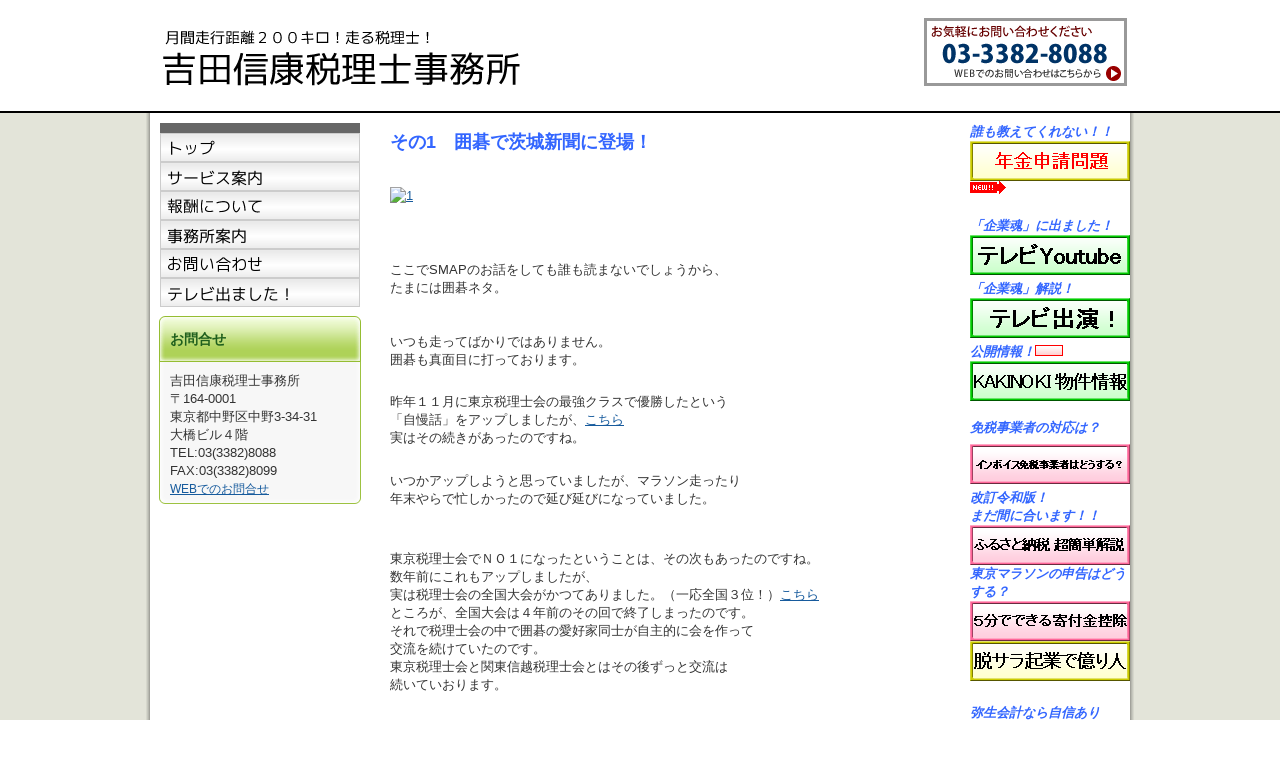

--- FILE ---
content_type: text/html
request_url: https://www.yoshida-tax.jp/ibaragi.html
body_size: 24019
content:
<!DOCTYPE html PUBLIC "-//W3C//DTD XHTML 1.0 Transitional//EN" "http://www.w3.org/TR/xhtml1/DTD/xhtml1-transitional.dtd">
<html>
<head>
<meta http-equiv="Content-Type" content="text/html; charset=shift_jis" />
<meta http-equiv="Content-Style-Type" content="text/css" />
<meta http-equiv="Content-Script-Type" content="text/javascript" />
<meta http-equiv="imagetoolbar" content="no" />

<title>吉田信康税理士事務所</title>

<meta name="viewport" content="width=device-width" />
<meta name="description" content="" />
<meta name="keywords" content="囲碁,茨城新聞,税理士,大会,伊東税理士" />
<meta name="author" content="" />


<link href="//www.gazou-data.com/design/common/common3.css?20241209" rel="stylesheet" type="text/css" media="print, screen and (min-width: 577px)" />
<link href="//www.gazou-data.com/design/common/tp_pc.css?20241209" rel="stylesheet" type="text/css" media="print, screen and (min-width: 577px)" />
<link href="//www.gazou-data.com/design/theme1631/style.css?20241209" rel="stylesheet" type="text/css" media="print, screen and (min-width: 577px)" />
<link href="//www.gazou-data.com/design/common/sp.css?20241209" rel="stylesheet" type="text/css" media="only screen and (max-width: 576px)" />
<link href="//www.gazou-data.com/design/common/tp_sp.css?20241209" rel="stylesheet" type="text/css" media="only screen and (max-width: 576px)" />
<link href="//www.gazou-data.com/design/common/MeiryoUI.css?20241209" rel="stylesheet" type="text/css" media="print, screen and (min-width: 577px)" />
<style type="text/css">
@media screen and (max-width: 576px) {
	#site-header		{ border-top-color: #175B9D; }
	.sp-subtitle-bar	{ border-left-color: #175B9D; }
	.cnt-arrow-color	{ background-color: #175B9D; }
	#footer-area		{ background-color: #175B9D; }
	#contactform dt, #csp dt	{ border-left-color: #175B9D; }
a:link { color: ; }
a:visited { color: ; }
}
</style>


<meta name="google-site-verification" content="Gp8VvvNnNu9MIqleocIJe9Y2TEkizp0jCtWg_5iwN0U" />
</head>
<body>
<div id="cms_header"></div>
<div id="scroll" class="page_scroll">
<div id="container">
	<div id="header-area">
		<div id="header">
			<div id="site-header">
				<div id="site-header-in">
					
					<!-- ヘッダー領域 -->
					<h1><a href='./'>
<span class='pc'><img src='//www.yoshida-tax.jp/files/yoshida1.gif' alt='' border='0'/></span><div class='sp' style='padding: 0px 63px 0px 10px;'>吉田信康税理士事務所</div></a></h1>
					<div id="header-right">
<table class='header-right-table pc'><tr><td><p class='header-right-p' style='text-align: right;'><a href="contact.html"><img alt="お気軽に" src="//www.yoshida-tax.jp/files/%E3%81%8A%E6%B0%97%E8%BB%BD%E3%81%AB%E3%81%94%E7%9B%B8%E8%AB%87.gif" border="0" /></a></p></td></tr></table>
<button class='sp-menu-btn sp' id='toggle'>MENU</button>
					</div>
				</div>
			</div>
			<!-- スマホ用メニュー領域 -->
<div class="sp">
<div id="sp-menu-box">
  <ul id='sp-menu'>
    <li><a href='/'><span class="menu-part menu-left">トップ</span></a></li>
    <li><a href='service.html'><span class="menu-part">サービス案内</span></a></li>
    <li><a href='page_004.html'><span class="menu-part menu-left">報酬について</span></a></li>
    <li><a href='office.html'><span class="menu-part">事務所案内</span></a></li>
    <li><a href='contact.html'><span class="menu-part menu-left">お問い合わせ</span></a></li>
    <li><a href='television.html'><span class="menu-part">テレビ出ました！</span></a></li>
  </ul>
</div>
</div>

			<!-- メニュー領域 上 -->
<div class='nav-area'></div>

			<!-- イメージ領域 -->
<div class="sp-noimage sp"></div>
			<!-- メニュー領域 横 -->

		</div>
	</div>
	<div id="content-area">
		<div id="content">
			<div id="float-control" style="float: left;">
			<div id="main" style="float: right;">
				<!-- メイン領域 -->
				
				<div class="article"><div class="article-content"><span style="font-size: large;"><span style="color: #3366ff;"><strong>その1　囲碁で茨城新聞に登場！</strong></span></span><br /><br /><br />
<h3 class="entry"></h3>
<div class="entry">
<div class="entry">
<div class="entry">
<p><a class="mb" href="http://yoshida-nobuyasu.cocolog-nifty.com/photos/uncategorized/2016/01/19/1.jpg"><img title="1" src="http://yoshida-nobuyasu.cocolog-nifty.com/blog/images/2016/01/19/1.jpg" border="0" alt="1" width="500" height="311" /></a></p>
<p>&nbsp;</p>
<p>&nbsp;</p>
<p>ここでSMAPのお話をしても誰も読まないでしょうから、<br />たまには囲碁ネタ。<br /><br /><br />いつも走ってばかりではありません。<br />囲碁も真面目に打っております。</p>
<p><br />昨年１１月に東京税理士会の最強クラスで優勝したという<br />「自慢話」をアップしましたが、<a href="http://yoshida-nobuyasu.cocolog-nifty.com/blog/2015/11/post-5c8b.html">こちら</a><br />実はその続きがあったのですね。</p>
<p><br />いつかアップしようと思っていましたが、マラソン走ったり<br />年末やらで忙しかったので延び延びになっていました。</p>
<p><br /><br />東京税理士会でＮＯ１になったということは、その次もあったのですね。<br />数年前にこれもアップしましたが、<br />実は税理士会の全国大会がかつてありました。（一応全国３位！）<a href="http://yoshida-nobuyasu.cocolog-nifty.com/blog/2012/10/2-b8af.html">こちら</a><br />ところが、全国大会は４年前のその回で終了しまったのです。<br />それで税理士会の中で囲碁の愛好家同士が自主的に会を作って<br />交流を続けていたのです。<br />東京税理士会と関東信越税理士会とはその後ずっと交流は<br />続いていおります。</p>
<p>&nbsp;</p>
<p>それで、東京税理士会の「自称」ＮＯ１と埼玉県税理士会のＮＯ１が<br />茨城県に招待され、事実上の「関東大会」が１１月に開かれていたのです。</p>
<p>&nbsp;</p>
<p>アップした棋譜はなんと「決勝戦」！<br />私が三戦全勝で勝ち上がって決勝に進みました。<br />相手は茨城県の強豪伊東税理士。</p>
<p><br />なんとこの棋譜は茨城新聞に昨年12月5日間に渡って連載されました。<br />すいません。<br />しばらく、また私の「自慢話に」お付き合いください・・・。<br /><br /><br /><br /><br /><br /><br /></p>
<h3 class="entry"><br /><span style="font-size: large;"><span style="color: #3366ff;"><strong>その2　囲碁で茨城新聞に登場！</strong></span></span><br /><br /></h3>
<div class="entry">
<div class="entry">
<div class="entry">
<p><a class="mb" href="http://yoshida-nobuyasu.cocolog-nifty.com/photos/uncategorized/2016/01/20/2.jpg"><img title="2" src="http://yoshida-nobuyasu.cocolog-nifty.com/blog/images/2016/01/20/2.jpg" border="0" alt="2" width="450" height="285" /></a></p>
<p><br />決勝戦の相手は茨城水戸支部の伊東税理士。<br />彼とは同い年の旧知の間柄。まさに「碁がたき」。<br />何度か対戦もしたことあり、相手の手の内もある程度分かっています。<br />手合いが私の白番（つまり私の方が１子強い）ということは、<br />多少気を使っていただいて、「客人扱い」ということでしょうか・・・。</p>
<p>&nbsp;</p>
<p>第１譜から</p>
<p><br />愛用の白番２連星から、右下星へかかります。<br />黒は上付け定石。<br />下辺に黒模様ができましたが、そんなこと構わず白２２に。<br />このあたりが私の気風なのですね。<br />普通の人なら、２２で右辺を囲って地にするのでしょうか・・・。<br />さもなくば白２０から上に一間に飛んでおくくらいでしょうね。</p>
<p><br />ただそうすると左辺に打ち込まれて、左下の白石を攻めながら<br />下辺の黒模様を拡大されてしまうのですね。<br />まあこのあたりは常識的な！？読み。</p>
<p>&nbsp;</p>
<p><br />第２譜に移って、予想通り黒１と入ってきました。<br />この黒石を攻めて盤上有利にしようとする「崇高な計画」。</p>
<p><br />しかし、あっという間に右辺の白地が無くなりました。<br />この打ち込んだ黒石を攻め、右上の黒やあわよくば<br />下辺の黒模様になだれ込む作戦。<br />白模様を地にしないで打つというまさに私の「棋風」。</p>
<p><br />いろいろ突っ込みがありそうなところですが、<br />これこそ囲碁の醍醐味。<br />お分かりになりますか？<br />自分の思い描いたとおりに好きに打つ。<br />これだから囲碁は面白いのです。</p>
<p><br />人生なかなか思い描いた通りにはならないですからね・・・！？<br /><br /><br /><br /><br /><br /><br /><br /><span style="font-size: large;"><span style="color: #3366ff;"><strong>その3　囲碁で茨城新聞に登場！</strong></span></span><br /><br /></p>
<div class="entry">
<div class="entry">
<div class="entry">
<p><a class="mb" href="http://yoshida-nobuyasu.cocolog-nifty.com/photos/uncategorized/2016/01/21/3.jpg"><img title="3" src="http://yoshida-nobuyasu.cocolog-nifty.com/blog/images/2016/01/21/3.jpg" border="0" alt="3" width="450" height="284" /></a></p>
<p>&nbsp;</p>
<p>第２譜で</p>
<p><br />黒１５、２１、２５あたりが確かに甘い手でした。<br />危なそうな白はしっかりとした生きを確保しました。</p>
<p><br /><br />第３譜でいよいよ右上の白石が攻められます。<br />黒３とつけてきました。<br />このあたり白が確かに苦しい。<br />でも自分でも思っていましたが、白が攻められながら<br />どこかでチャンスを狙っていました。<br />このあたりも「高等戦術」！？</p>
<p><br />解説にもありましたが、白４から手筋で脱出。<br />ただ解説で、白１８でイでも不足なしということでしたが、<br />これは大局観の差でしょう。<br />白１８でイならそのあと黒１９と打たれて必敗の図。<br />黒の地が大きすぎて、対局者としてはまったく勝てる気が<br />しませんでした・・・。</p>
<p><br />そこで白１８と頑張ります・・・。<br />正直白苦しいところ。<br />でもそこにチャンスがあるのですね。</p>
<p><br />黒１９とつけられ白は両方サバクのが確かに苦しい。<br />ただ黒２１は確かに疑問でした。<br />黒２３と引かれて白が危なさそう。</p>
<p>&nbsp;</p>
<p>でもここで本局のハイライト。<br />こういう手が実践で打てるから碁が楽しいのですね。</p>
<p><br />白２４のつけ。<br />これです・・・。<br />分かりますか？</p>
<p><br />解説者は当たり前のように触れてくれませんでしたが、<br />対局者としてはこの手が打って勝ったような気持ち・・・。<br />これこそ囲碁の醍醐味です・・・。<br /><br /><br /><br /><br /><br /><span style="font-size: large;"><span style="color: #3366ff;"><strong>その4　囲碁で茨城新聞に登場！</strong></span></span><br /><br /><br /></p>
<h3 class="entry"><a class="mb" href="http://yoshida-nobuyasu.cocolog-nifty.com/photos/uncategorized/2016/01/22/4.jpg"><img title="4" src="http://yoshida-nobuyasu.cocolog-nifty.com/blog/images/2016/01/22/4.jpg" border="0" alt="4" width="450" height="283" /></a></h3>
<div class="entry">
<div class="entry">
<div class="entry">
<p><br /><br />前譜の白２４で形勢は一気に逆転です。<br />第４譜、黒３と後手を引かせ白４の伸び。<br />白２４の手筋の効果です。</p>
<p><br />白はそれまで「裂かれ形で」結構苦しかったのですね。<br />逆にその裂いた黒石が攻められるようでは、<br />少し黒が悪くなってきました。<br />しかも解説の通り、若干「黒がよれて」きました。<br />白８、１０と出てきて止められないとなると黒が逆に<br />防戦一方。</p>
<p>&nbsp;</p>
<p>このあたりも囲碁の醍醐味ですね。<br />解説で私が「盛り上げている」ような書きぶりですが、<br />確かにそうですね。<br />白の私としては楽しくてしょうがないから。<br />白１６と出て白１８の切り。</p>
<p><br />打っている方はここは本当に楽しい。<br />白２０ののぞきも気持ち良い。<br />黒は２３と逃げるだけの手。</p>
<p><br />黒は２５と勝機を求めます。<br />まあ無難に右上すみを固めておけば勝きりそうでしょうけど、<br />あえて白２６.</p>
<p><br />解説の通り、確かにサービス精神旺盛でしょうね。</p>
<p><br /><br />「戦線を提供。面白く」なってきました・・・・。<br /><br /><br /><br /><br /><br /><br /><br /><span style="font-size: large;"><span style="color: #3366ff;"><strong>その5　囲碁で茨城新聞に登場！</strong></span></span></p>
<h3 class="entry"></h3>
<div class="entry">
<div class="entry">
<div class="entry">
<p><a class="mb" href="http://yoshida-nobuyasu.cocolog-nifty.com/photos/uncategorized/2016/01/26/5.jpg"><img title="5" src="http://yoshida-nobuyasu.cocolog-nifty.com/blog/images/2016/01/26/5.jpg" border="0" alt="5" width="450" height="283" /></a></p>
<p><br />いよいよクライマックスです。<br />前譜２６と余裕を出したので黒に最後のチャンスを<br />与えてしまいます。<br />正直打っている方としては余裕でしたが・・・。</p>
<p><br />解説のとおり、白３なら紛れもなかったのでしょうね。<br />でもこのあたり解説者もなかなかうまい表現ですね。</p>
<p><br />「地方巡業で、ご当地力士を相手にした先輩（私のこと？）は<br />決して投げ飛ばさず押し戻すだけです。<br />ご当地力士は何度も立て直し、最後は先輩を投げ飛ばす・・・」</p>
<p><br />別に私はわざと負けようとしていた訳はないのですが、<br />一気に潰すつもりもなかったのですね。<br />生涯初の「新聞棋戦」ですから、いつまでも棋譜にしておいて<br />欲しかったので・・・。</p>
<p><br />黒１、３と出切られて、こちらも抜いた刀を<br />納められなくなってきました・・・。<br />白４と伸びて一気に決着へ・・・。</p>
<p><br />解説のように白５か８でもまったく優勢なのでしょうね。<br />でもこれだからこそ囲碁が面白いところ。</p>
<p><br />やはり大石を仕留めるのも囲碁醍醐味なのです。<br />こちらとしても断然優勢だと思っていたので、<br />黒７と伸びてきて正直驚きました。</p>
<p><br />白１２から１６まで相手のダメを詰めて、<br />一気にフィニッシュに向います。瞬間にこれで勝ったかなと<br />思っていました。</p>
<p><br />でもここで解説にあるように、白１８と２０とソッポ。<br />まあ相手もそれに付き合ってくれて（黒１９、２１）<br />ついに白２２と勝利！！</p>
<p><br />これで４戦全勝で優勝！！。<br />東京税理士会を制覇して、関東大会？も勝利！<br />これ関東で一番強い税理士！？</p>
<p><br /><span style="color: #3366ff;"><span style="font-size: large;"><strong>（茨城新聞シリーズ　おしまい）</strong></span></span></p>
</div>
</div>
</div>
</div>
</div>
</div>
</div>
</div>
</div>
</div>
</div>
</div>
</div>
</div>
</div></div></div>
				
				
			</div><!-- end #main -->
			<div id="side" style="float: left;">
					<!-- メニュー領域 縦 -->
<div class='nav-area pc'>
<div class='nav'>
<a href='/'><img border='0' src='//www.yoshida-tax.jp/design/menu_1001_0.png?1768577519818' onMouseOver="this.src='//www.yoshida-tax.jp/design/menu_1001_0_on.png?1768577519818'" onMouseOut="this.src='//www.yoshida-tax.jp/design/menu_1001_0.png?1768577519818'" alt='トップ' /></a><a href='service.html'><img border='0' src='//www.yoshida-tax.jp/design/menu_7001_0.png?1768577519818' onMouseOver="this.src='//www.yoshida-tax.jp/design/menu_7001_0_on.png?1768577519818'" onMouseOut="this.src='//www.yoshida-tax.jp/design/menu_7001_0.png?1768577519818'" alt='サービス案内' /></a><a href='page_004.html'><img border='0' src='//www.yoshida-tax.jp/design/menu_6001_4.png?1768577519818' onMouseOver="this.src='//www.yoshida-tax.jp/design/menu_6001_4_on.png?1768577519818'" onMouseOut="this.src='//www.yoshida-tax.jp/design/menu_6001_4.png?1768577519818'" alt='報酬について' /></a><a href='office.html'><img border='0' src='//www.yoshida-tax.jp/design/menu_7002_0.png?1768577519818' onMouseOver="this.src='//www.yoshida-tax.jp/design/menu_7002_0_on.png?1768577519818'" onMouseOut="this.src='//www.yoshida-tax.jp/design/menu_7002_0.png?1768577519818'" alt='事務所案内' /></a><a href='contact.html'><img border='0' src='//www.yoshida-tax.jp/design/menu_8001_1.png?1768577519818' onMouseOver="this.src='//www.yoshida-tax.jp/design/menu_8001_1_on.png?1768577519818'" onMouseOut="this.src='//www.yoshida-tax.jp/design/menu_8001_1.png?1768577519818'" alt='お問い合わせ' /></a><a href='television.html'><img border='0' src='//www.yoshida-tax.jp/design/menu_6001_301.png?1768577519818' onMouseOver="this.src='//www.yoshida-tax.jp/design/menu_6001_301_on.png?1768577519818'" onMouseOut="this.src='//www.yoshida-tax.jp/design/menu_6001_301.png?1768577519818'" alt='テレビ出ました！' /></a></div>
</div>

				<div id="side-a">
				
					<!-- サイドバー領域（上） -->
					<div>
<div style="width: 220px; background: url(//www.gazou-data.com/design/theme1102/aside_bg.gif) repeat-y center bottom;">
<div style="padding: 10px; background: transparent url(//www.gazou-data.com/design/theme1102/aside_header.gif) no-repeat scroll center top;"><span style="font-size: 108%; height: 45px; font-weight: bold; color: #1f5f1d; padding-bottom: 0px; padding-top: 0px; padding-left: 10px; line-height: 45px; padding-right: 10px;">お問合せ</span></div>
<div style="font-size: 93%; padding: 0 20px 15px; background: transparent url(//www.gazou-data.com/design/theme1102/aside_bottom.gif) no-repeat scroll center bottom;"><span style="font-size: small;">吉田信康税理士事務所<br />〒164-0001<br />東京都中野区中野3-34-31<br />大橋ビル４階<br />TEL:03(3382)8088<br />FAX:03(3382)8099<br /></span><a href="contact.html">WEBでのお問合せ</a></div>
</div>
</div>
					&nbsp;
				</div>
				<div id="side-b">
				
					<!-- サイドバー領域（下） -->
					
					&nbsp;
				</div>
				
			</div><!-- end #side -->
			</div><!-- end #float-control -->
<div id='side-s' style='float: right;'>
<div id='side-c'>
<p><span style="font-family: 'ＭＳ ゴシック';"><span style="color: #3366ff;"><span style="color: #3366ff;"><span style="font-family: 'ＭＳ ゴシック';"><span style="color: #3366ff;"><span style="color: #3366ff;"><span style="font-family: 'ＭＳ ゴシック';"><span style="color: #3366ff;"><span style="color: #3366ff;"><strong><em>誰も教えてくれない！！<br /><a href="PensionReceipt.html" target="_blank" rel="noopener"><img src="//www.yoshida-tax.jp/files/%E5%B9%B4%E9%87%91%E7%94%B3%E8%AB%8B%E5%95%8F%E9%A1%8C%E3%80%80.gif" alt="年金申請" border="0" /></a></em></strong><a href="furusatoreiwa.html" target="_blank" rel="noopener"><img src="//www.yoshida-tax.jp/files/new023_11.gif" alt="NEW（赤&rarr;）" border="0" /></a><strong><em><br /><a href="KAKINOKI.html" target="_blank" rel="noopener"></a></em></strong><strong><em><br />「企業魂」に出ました！<br /><a href="https://youtu.be/oAZRY6XQZsA" target="_blank" rel="noopener"><img src="//www.yoshida-tax.jp/files/%E3%83%86%E3%83%AC%E3%83%93%E3%80%80YOUTUBE.gif" alt="YOUTUBE" border="0" /></a></em></strong><strong><em><br /></em></strong><strong><em>「企業魂」解説！</em></strong><strong><em><br /><a href="television.html" target="_blank" rel="noopener"><img src="//www.yoshida-tax.jp/files/%E3%83%86%E3%83%AC%E3%83%93%E5%87%BA%E6%BC%94.gif" alt="テレビ出演" border="0" /></a></em></strong><a href="furusatoreiwa.html" target="_blank" rel="noopener"><br /></a><strong><em>公開情報！<img src="//www.yoshida-tax.jp/files/new021_11.gif" alt="NEW（赤）" border="0" /></em></strong><strong><em><br /></em></strong></span></span></span></span></span></span></span></span></span><a href="https://www.yoshida-tax.jp/KAKINOKI.html" target="_blank" rel="noopener"><img src="//www.yoshida-tax.jp/files/KAKINOKI%E7%89%A9%E4%BB%B6%E6%83%85%E5%A0%B1.gif" alt="KAKINOKI物件情報" border="0" style="font-size: small;" /></a><br /><br /><strong style="color: #3366ff; font-family: 'ＭＳ ゴシック';"><em>免税事業者の対応は</em></strong><strong style="color: #3366ff; font-family: 'ＭＳ ゴシック';"><em>？</em></strong></p>
<p><span style="font-family: 'ＭＳ ゴシック';"><span style="color: #3366ff;"><span style="color: #3366ff;"><span style="font-family: 'ＭＳ ゴシック';"><span style="color: #3366ff;"><span style="color: #3366ff;"><span style="font-family: 'ＭＳ ゴシック';"><span style="color: #3366ff;"><span style="color: #3366ff;"><a href="invoice.html" target="_blank" rel="noopener"><img src="//www.yoshida-tax.jp/files/%E3%82%A4%E3%83%B3%E3%83%9C%E3%82%A4%E3%82%B9%E5%85%8D%E7%A8%8E%E4%BA%8B%E6%A5%AD%E8%80%85%E3%81%A9%E3%81%86%E3%81%99%E3%82%8B%EF%BC%9F.gif" alt="インボイス免税事業者はどうする？" border="0" /></a><a href="http://yoshida-nobuyasu.cocolog-nifty.com/blog/" target="_blank" rel="noopener"><br /></a><strong><em>改訂令和版！<br />まだ間に合います！！</em></strong><br /><a href="furusatoreiwa.html" target="_blank" rel="noopener"><img src="//www.yoshida-tax.jp/files/%E3%81%B5%E3%82%8B%E3%81%95%E3%81%A8%E7%B4%8D%E7%A8%8E%E8%B6%85%E7%B0%A1%E5%8D%98%E8%A7%A3%E8%AA%AC%EF%BC%81%E6%96%B0.gif" alt="ふるさと納税" border="0" /><br /></a><strong><em>東京マラソンの申告はどうする？<br /></em></strong></span></span></span></span></span></span></span><a href="tokyomarathondonation30.html" target="_blank" rel="noopener"><img src="//www.yoshida-tax.jp/files/5%E5%88%86%E3%81%A7%E3%81%A7%E3%81%8D%E3%82%8B%E5%AF%84%E4%BB%98%E9%87%91%E6%8E%A7%E9%99%A4%E3%80%80%E6%96%B0%EF%BC%81.gif" alt="寄付金" border="0" /></a><br /><a href="okuribito.html" target="_blank" rel="noopener" style="font-family: 'Meiryo UI';"><img src="//www.yoshida-tax.jp/files/%E8%84%B1%E3%82%B5%E3%83%A9%E8%B5%B7%E6%A5%AD%E3%81%A7%E5%84%84%E3%82%8A%E4%BA%BA.gif" alt="脱サラ起業" border="0" /></a><strong><em><br /><br />弥生会計なら自信あり<br />ぜひお任せください。<br /></em></strong></span></span><a href="college.html" target="_blank" rel="noopener"><img src="//www.yoshida-tax.jp/files/%E5%BC%A5%E7%94%9F%E4%BC%9A%E8%A8%88%E3%81%A7%E7%B0%A1%E5%8D%98%E3%81%AB%E3%80%80%E6%96%B0.gif" alt="弥生会計で簡単に" border="0" /><br /></a><a href="yayoiseminar.html" target="_blank" rel="noopener"><img src="//www.yoshida-tax.jp/files/%E4%BB%8A%E6%9C%88%E3%81%AE%E5%BC%A5%E7%94%9F%E3%82%BB%E3%83%9F%E3%83%8A%E3%83%BC%E6%96%B0.gif" alt="弥生セミナー" border="0" /></a><br /><br /><strong><span style="color: #3366ff;"><em>吉田の趣味のご紹介<br /></em></span></strong><a href="igo.html" target="_blank" rel="noopener"><span style="color: #3366ff;"><img src="//www.yoshida-tax.jp/files/%E5%9B%B2%E7%A2%81%E3%81%AE%E9%83%A8%E5%B1%8B.gif" alt="囲碁" border="0" /></span></a><a href="marathon.html" target="_blank" rel="noopener"><br /><img src="//www.yoshida-tax.jp/files/%E3%83%9E%E3%83%A9%E3%82%BD%E3%83%B3%E3%81%AE%E9%83%A8%E5%B1%8B.gif" alt="マラソン" border="0" /></a><br /><span style="color: #3366ff;"><em>またまた出ました！！</em></span><br /><a href="runners2015may.html" target="_blank" rel="noopener"><img src="//www.yoshida-tax.jp/files/btn046_02.gif" alt="月刊ランナーズ" border="0" /></a><br /><a href="tennis.html" target="_blank" rel="noopener"><img src="//www.yoshida-tax.jp/files/%E3%83%86%E3%83%8B%E3%82%B9%E3%81%AE%E9%83%A8%E5%B1%8B.gif" alt="テニス" border="0" /></a><br /><br /><em><strong><span style="color: #3366ff;">新サービスのご紹介<br /></span></strong></em><a href="payroll.html" target="_blank" rel="noopener"><img alt="給与計算" src="//www.yoshida-tax.jp/files/%E7%84%A1%E6%96%99%E7%B5%A6%E4%B8%8E%E8%A8%88%E7%AE%97.jpg" border="0" /></a><br /><a href="simulation.html" target="_blank" rel="noopener"><img alt="相続税" src="//www.yoshida-tax.jp/files/%E7%84%A1%E6%96%99%E7%9B%B8%E7%B6%9A%E7%A8%8E.jpg" border="0" /></a><br /><a href="simulation.html"></a><br /><br /><a href="hometown-tax.html" target="_blank" rel="noopener"></a><br /><br /><strong><br /></strong><br /><a href="newhurusato.html" target="_blank" rel="noopener"></a><br /><a href="reason.html"></a><br /><br /><a href="dream.html"></a><br /><br /><a href="book.html"></a><br /><br /><a href="college.html"></a><br /><br /><a href="yayoiseminar.html" target="_blank" rel="noopener"></a><a href="taxroom.html"><br /><br /></a><a href="igo.html"></a><br /><br /><a href="marathon.html"></a><br /><br /><a href="tennis.html"></a></p>
<p>&nbsp;</p>
&nbsp;
</div>
<div id='side-d'>

&nbsp;
</div>
</div><!-- end #side-s -->

		</div>
	</div>
<div class="sp">
  <div class="to-pagetop">
    <img src="//www.gazou-data.com/design/common/to-pagetop.png" width="36" height="36">
  </div>
</div>
	<div id="footer-menu-area">
		<div class='pc nav-area'></div>

	</div>
	<div id="footer-area">
		<div id="footer">
			<!-- フッター領域 -->
			<span class="pc"><p style="text-align: center;">Copyright (c) 吉田信康税理士事務所　All Rights Reserved<br />〒164-0001　東京都中野区中野3-34-31-4F<br />TEL　03-3382-8088&nbsp; FAX 03-3382-8099<br /><a href="privacypolicy.html">個人情報保護方針<br /></a></p>
<script type="text/javascript">// <![CDATA[
(function(i,s,o,g,r,a,m){i['GoogleAnalyticsObject']=r;i[r]=i[r]||function(){
  (i[r].q=i[r].q||[]).push(arguments)},i[r].l=1*new Date();a=s.createElement(o),
  m=s.getElementsByTagName(o)[0];a.async=1;a.src=g;m.parentNode.insertBefore(a,m)
  })(window,document,'script','//www.google-analytics.com/analytics.js','ga');

  ga('create', 'UA-54656247-1', 'auto');
  ga('send', 'pageview');
// ]]></script></span><span class="sp"></span>
		</div>
	</div>
</div>
</div>

<script type="text/javascript" src="//www.gazou-data.com/js/jquery-1.9.1.min.js?20241209"></script>
<script type="text/javascript" src="//www.gazou-data.com/js/sp.js?20241209"></script>


</body>
</html>


--- FILE ---
content_type: text/css
request_url: https://www.gazou-data.com/design/theme1631/style.css?20241209
body_size: 2812
content:
@charset "utf-8";

/* Base */
a {
	color: #175B9D;
	text-decoration: underline;
}
a:hover {
	color: #175B9D;
	text-decoration: none;
}
body {
	color: #333;
}
#container {
	background: #e3e4d9 url(bg.gif) repeat-y scroll center top;
}

/* Menu */
div#header div.nav-area {
	padding: 0 0 5px 0;
	border-bottom: #000000 solid 2px;
	background-color: #FFFFFF;
}
div#header div.nav {
	width: 980px;
	margin: 0 auto;
	padding: 5px 0 0 0;
}
div#side div.nav-area {
	padding: 0 10px 0 10px;
}
div#side div.nav {
	border-top: 10px solid #666666;
}

/* Image*/
div#page-header {
	text-align: center;
	padding: 0;
}
div#page-header-image {
	width: 980px;
	margin: 0 auto;
}
div#page-header-image div {
	padding: 0;
}

/* Body */
div#header {
	width: 100%;
}
div#site-header {
	background-color: #FFFFFF;
	padding: 15px 0 10px 0;
}
div#site-header-in {
	width: 980px;
	margin: 0 auto;
}
div#main {
	padding-top: 10px;
}
div#footer {
	width: 980px;
	background-color: #000000;
	color: #FFFFFF;
	line-height: 1em;
}
div#footer-menu-area {
}

/* Side */
div#side {
	padding-top: 10px;
}
div#side-s {
	padding-top: 10px;
}
div#side-s div.nav-area {
	padding: 10px 10px 0 10px;
}
div#side-s div.nav {
	border-top: 10px solid #666666;
}
/* Footer */
div#footer-menu-area div.nav-area {
	width: 980px;
}

/* Content */
div.backnumber {
	padding-left: 18px;
	background: transparent url(backnumber.gif) no-repeat scroll left top;
}
dl.content-news {
	margin: 0;
	padding: 0;
}
dl.content-news dt {
	padding-left: 18px;
	background: transparent url(arrow.gif) no-repeat scroll left center;
	background-position: 0px 4px;
}

dl.content-news dd {
	margin: 0 0 10px;
	padding: 0 0 10px 18px;
	background: transparent url(news_line.gif) repeat-x scroll left bottom;
}

/* Bukken */
.osusume-bukken {
	background-color: #e3e4d9;
	padding: 2px;
}
.osusume-bukken-kakaku {
	color: #990000;
	font-weight: bold;
}
.osusume-bukken-title {
	font-weight: bold;
	color: #002666;
}
#bukken-list {
	border-top: 1px solid #CCCCCC;
	border-left: 1px solid #CCCCCC;
}
#bukken-list th {
	border-bottom: 1px solid #CCCCCC;
	border-right: 1px solid #CCCCCC;
	background-color: #e3e4d9;
	color: #333333;
}
#bukken-list td {
	text-align: center;
	border-bottom: 1px solid #CCCCCC;
	border-right: 1px solid #CCCCCC;
	padding-left: 2px;
	padding-right: 2px;
}
#bukken-list .bukken-list-bg {
	background-color: #F3F3F3;
}
#bukken {
	border-top: 1px solid #CCCCCC;
	border-left: 1px solid #CCCCCC;
}
#bukken th {
	border-bottom: 1px solid #CCCCCC;
	border-right: 1px solid #CCCCCC;
	background-color: #e3e4d9;
	color: #333333;
	white-space: nowrap;
}
#bukken td {
	border-bottom: 1px solid #CCCCCC;
	border-right: 1px solid #CCCCCC;
	padding: 5px;
}
#bukken-introduction {
	border-top: 1px solid #CCCCCC;
	border-left: 1px solid #CCCCCC;
}
#bukken-introduction td.bukken-introduction-td {
	border-bottom: 1px solid #CCCCCC;
	border-right: 1px solid #CCCCCC;
	padding: 5px;
}


--- FILE ---
content_type: text/css
request_url: https://www.gazou-data.com/design/common/sp.css?20241209
body_size: 5267
content:
@charset "UTF-8";

/* PC版パーツの非表示化 */
.pc {
	display: none;
}
/* リセット */
html, body, h1, h2, h3, h4, h5, h6, p, form {
	margin: 0;
	padding: 0;
	border: 0;
	font-size: 100%;
}
p {
	margin-bottom: 0.5em;
}
/* 全体 */
body {
	line-height: 1.4;
}
/* ヘッダー */
#site-header {
	padding: 0;
	border-top: solid 3px #000000;
}
#site-header-in {
	position: relative;
	display: table;
	width: 100%;
}
h1 {
	display: table-cell;
	vertical-align: middle;
	height: 52px;
}
h1 a {
	text-decoration: none;
	color: #333
}
#header-right {
	display: table-cell;
	position: absolute;
	top: 0;
	right: 0;
	bottom: 0;
	margin: 5px 0;
}
.sp-menu-btn {
	margin: 0 5px 0 0;
	width: auto;
	height: 100%;
	background: #FFF;
	filter:alpha(opacity=90);
	-moz-opacity: 0.9;
	opacity: 0.9;
	border: 1px solid #DDD;
	border-radius: 6px;
	-moz-border-radius: 6px;
	-webkit-border-radius: 6px;
	color: #111;
	white-space: nowrap;
}
.sp-menu-btn:focus {
	outline: none;
}
/* メニュー */
#sp-menu-box {
	display: none;
	width: 100%;
	position: absolute;
	z-index: 1002;
}
#sp-menu {
	margin: 0;
	padding: 0;
	border-top: 1px solid #DDD;
}
#sp-menu li {
	list-style-type: none;
}
#sp-menu li .menu-part {
	width: 50%;
	height: 3.6em;
	float: left;
	padding: 1.2em 0;
	background-color: #F9F9F9;
	text-align: center;
	border-bottom: 1px solid #DDD;
	box-sizing: border-box;
	line-height: 1.2em;
	text-decoration: none;
	color: #777;
	overflow: hidden;
}
#sp-menu li .menu-left {
	border-right: 1px solid #DDD;
}
/* イメージ画像 */
#page-header-image {
	border-top: 1px solid #DDD;
	border-bottom: 1px solid #DDD;
}
#page-header-image img {
	width: 100%;
}
#animation img {
	width: 100%;
}
#animation {
	margin: 0;
	padding: 0;
	list-style:none;
}
#animation li {
	margin: 0;
	padding: 0;
	display: inline;
}
.sp-noimage {
	border-bottom: solid 1px #e9e9e9;
}
/* パーツ */
#float-control {
	width: 100%;
}
#main {
	width: 100%;
}
.sp-subtitle {
	padding: 12px 24px 12px 14px;
	border-bottom: solid 1px #e9e9e9;
	font-size: 1.1em;
	font-weight: bold;
	line-height: 1.1;
}
.sp-subtitle-bar {
	padding: 0.25em 0 0.25em 11px;
	border-left: solid 5px #000000;
}
.article-content {
	padding: 20px 16px;
	font-size: 0.9em;
	line-height: 1.4;
	word-wrap: break-word;
}
/* お知らせ */
span.news-date {
	display: block;
}
dl.content-news, dl.news-top {
	margin-top: 0;
}
dl.content-news dt, dl.news-top dt {
	padding-bottom: 10px;
	border-bottom: 1px dashed #AAA;
	margin-bottom: 10px;
	line-height: 1.4;
}
/* 自動更新コンテンツ */
.cnt-nav {
	display: table;
	margin: 10px 0;
	padding: 10px 15px;
	border: solid 1px #DDD;
	border-radius: 5px;
	-moz-border-radius: 5px;
	-webkit-border-radius: 5px;
	line-height: 1.4;
}
.cnt-nav dl {
	display: table-cell;
	width: 100%;
}
.cnt-nav dt {
	font-weight: bold;
}
.cnt-nav dd {
	margin: 0;
	color: #333;
}
.cnt a{
	text-decoration: none;
}
.cnt-arrow {
	display: table-cell;
	padding-left: 10px;
	vertical-align: middle;
	text-align: right;
}
.cnt-arrow-color {
	height: 20px;
	width: 20px;
	background-color: #000000;
	border-radius: 50%;
	-moz-border-radius: 50%;
	-webkit-border-radius: 50%;
}
/* サイドバー */
#side {
	margin-top: 20px;
	width: 100%;
	font-size: 0.9em;
	line-height: 1.4;
	word-wrap: break-word;
}
#side-s {
	margin-top: 20px;
	width: 100%;
	font-size: 0.9em;
	line-height: 1.4;
	word-wrap: break-word;
}
/* ページトップへ */
.to-pagetop {
	display: none;
	position: fixed;
	right: 5px;
	bottom: 10px;
	z-index: 1001;
	cursor: pointer;
}
/* フッター */
#footer-area {
	clear: both;
	width: 100%;
	padding: 10px 0;
	text-align: center;
	font-size: 0.8em;
	background-color: #000000;
	color: #FFF;
}

/* お問合せ */
#contactform dt, #csp dt {
	padding-left: 5px;
	margin-bottom: 5px;
	border-left: solid 3px #000000;
}
#contactform dd, #csp dd {
	margin: 0 0 15px 0;
}
#contactform input[type="text"], #contactform textarea, #csp input[type="text"], #csp textarea {
	padding: 5px;
	box-sizing: border-box;
	line-height: 1.2;
}
#contactform .cf01 {
	width: 100%;
}
#contactform .cf02 {
	width: 70px;
}
#contactform .submit, #csp input[type="button"] {
	width: 100%;
	height: 50px;
	font-size: 1.5em;
	-moz-border-radius: 5px;
	-webkit-border-radius: 5px;
	border-radius: 5px;
}
#csp input[type="text"], #csp textarea {
	width: 100%;
}
/* コンテンツ */
#a-con table.sp-c-table {
	background-size: 100% auto;
	height: auto;
}
#a-con tr.sp-c-nav td {
	background: #FFF;
	filter:alpha(opacity=70);
	-moz-opacity: 0.7;
	opacity: 0.7;
}
#a-con tr.sp-c-nav img {
	width: 0;
	height: 0;
}
/* ユーザー指定用スタイル */
.article img, .content-footer img {
	max-width: 100%;
	height: auto;
}
img.sp-100, .sp-100 img {
	max-width: none;
	width: 100%;
	height: auto;
}
img.sp-50, .sp-50 img {
	max-width: none;
	width: 50%;
	height: auto;
}
img.sp-33, .sp-33 img {
	max-width: none;
	width: 33%;
	height: auto;
}
img.sp-25, .sp-25 img {
	max-width: none;
	width: 25%;
	height: auto;
}
img.sp-no-change, .sp-no-change img {
	max-width: none;
	width: auto;
	height: auto;
}


/* フォント */
body, select, button, input {
	font-family: 'Lucida Grande', 'Hiragino Kaku Gothic ProN', 'ヒラギノ角ゴ ProN W3', 'Meiryo UI', sans-serif
}

/* 本文フッター */
.content-footer {
	line-height: 1.4;
	padding: 0px 0px 16px 0px;
	word-break: break-all;
	border-bottom: solid 1px #e9e9e9;
}

--- FILE ---
content_type: text/plain
request_url: https://www.google-analytics.com/j/collect?v=1&_v=j102&a=1912184006&t=pageview&_s=1&dl=https%3A%2F%2Fwww.yoshida-tax.jp%2Fibaragi.html&ul=en-us%40posix&dt=%E5%90%89%E7%94%B0%E4%BF%A1%E5%BA%B7%E7%A8%8E%E7%90%86%E5%A3%AB%E4%BA%8B%E5%8B%99%E6%89%80&sr=1280x720&vp=1280x720&_u=IEBAAEABAAAAACAAI~&jid=1092836170&gjid=2053028500&cid=260407478.1768648294&tid=UA-54656247-1&_gid=500820097.1768648294&_r=1&_slc=1&z=337827816
body_size: -450
content:
2,cG-MQWT0SGSM7